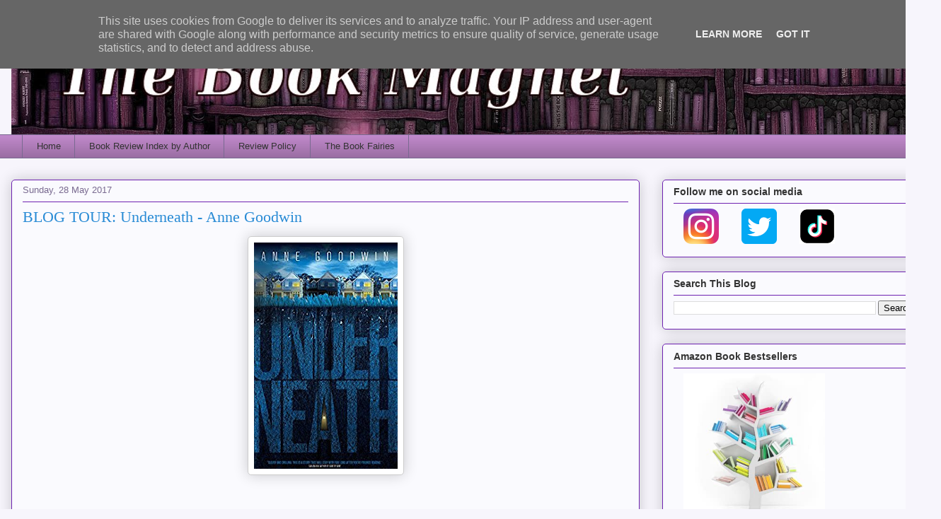

--- FILE ---
content_type: text/html; charset=utf-8
request_url: https://www.goodreads.com/widgets/user_update_widget?height=400&num_updates=3&user=20375087&width=250
body_size: 4408
content:
<title>Blank User's Updates Widget</title>
<head>
<base target="_blank">
</head>
<style type="text/css">
body{
	padding:0;
	margin:0;
	overflow-x:hidden;
}
img{
	border-style:none;
}
a{
	text-decoration:none;
	target:_blank;
	color:#660;
}
.goodreads_container{
	width:233px;
}
.update p{
	line-height:16px;
	font-weight:bold;
	margin:0px;
}
.goodreads_container {
  font-family:verdana,arial,helvetica,sans-serif;
}
.gr_reviews_header {
  font-size: 1.1em;
  padding: 5px 0 10px 0;
  border-bottom: 1px solid #A8A8A8;
}
.gr_reviewer_name {
  float: left;
}
.gr_review_container {
  font-size: 12px;
  border-bottom: 1px solid #A8A8A8;
  padding: 0px;
  background-color:#fff;
}
.gr_branding {
  float: right;
  color: #382110;
  font-size: .9em;
  text-decoration: none;
  font-family:verdana,arial,helvetica,sans-serif;
}
.gr_review_text {
  font-family:verdana,arial,helvetica,sans-serif;
}
.gr_branding:hover {
  text-decoration: underline;
}
.gr_reviews_showing {
  color: #d7d7d7;
  font-size: 10px;
}
.gr_more_link {
  font-weight: bold;
}
.updateImage {
  float:left;
  margin-right: 10px;
}
.gr_reviews_header .updateImage img {
  padding-left:5px;
}
.updateImage img {
  max-height: 45px;
  overflow: hidden;
  width: 30px;
}
.updateAction{
	margin-bottom:5px;
}
.clear{
	clear:both;
}
.update{
	margin-bottom:10px; border-bottom:1px solid #EBEBEB;
	padding:5px 0;
	margin-bottom:0px;
}
.graphContainer {
	background-color: #EFECE0;
	overflow: hidden;
	width: 130px;
}
.graphBar {
	background-color: #D7D2C4;
}
.last{
	border:none;
}
/* Let's get this party started */
::-webkit-scrollbar {
    width: 6px;
}
/* Track */
::-webkit-scrollbar-track {
  border-radius: 3px;
	background: #AD8766;
}
/* Handle */
::-webkit-scrollbar-thumb {
    border-radius: 3px;
    background: #683205;
}
::-webkit-scrollbar-thumb:window-inactive {
	background: #683205;
}
</style>
<div class="goodreads_container" id="gr_reviews_widget" >
    <div class="gr_reviews_header">
      <a class="updateImage" rel="nofollow" href="/user/show/20375087-michelle-ryles"><img src="https://images.gr-assets.com/users/1570188936p2/20375087.jpg" alt="20375087" /></a>
	  <div class="gr_reviewer_name">
      <a rel="nofollow" href="/user/show/20375087-michelle-ryles">Michelle Ryles</a>
	  </div>
	  <div class="clear"></div>
    </div>


        <div class="gr_review_container">
				<div class="update "  >
			            <p>November 14</p>


					  <a class="updateImage" href="/book/show/240703432-hamilton-s-deepcatch"><img alt="Hamilton&#39;s Deepcatch by Douglas Roberts" title="Hamilton&#39;s Deepcatch by Douglas Roberts" src="https://i.gr-assets.com/images/S/compressed.photo.goodreads.com/books/1756292864l/240703432._SY75_.jpg" /></a>
			          <div class="updateAction">

			          	rated a book <span class=" staticStars notranslate" title="really liked it"><span size="15x15" class="staticStar p10">really liked it</span><span size="15x15" class="staticStar p10"></span><span size="15x15" class="staticStar p10"></span><span size="15x15" class="staticStar p10"></span><span size="15x15" class="staticStar p0"></span></span>
						  <a class="bookTitle" rel="nofollow" href="/book/show/240703432-hamilton-s-deepcatch">Hamilton's Deepcatch: A deadly smuggling investigation that exposes corruption on the high seas (The Catch Series Book 3)</a>
			        		<span class="by smallText">by</span>
			        		<a class="authorName" href="/author/show/1308201.Douglas_Roberts">Douglas Roberts</a>
			          </div>

			            <span id="reviewTextContainer8069930299">
			              
<span id="freeTextContainerreview8069930299">Hamilton&apos;s Deepcatch is book three in The Catch Series and, whilst you could read it as a standalone as the main story is self-contained, it is much better when you&apos;ve read the earlier two books, simply because you know more of the background of the </span>
  <span id="freeTextreview8069930299" style="display:none">Hamilton's Deepcatch is book three in The Catch Series and, whilst you could read it as a standalone as the main story is self-contained, it is much better when you've read the earlier two books, simply because you know more of the background of the characters. <br /><br />If there's anything dodgy going on, you can bet your bottom dollar that Maurice ‘Bloody’ Hamilton MP will be up to his neck in it. The plot is very clever and intriguing so the security services have called on DI Patricia Eyethorne OBE to help them uncover the conspiracy. It's a very dangerous mission as people have already been killed in their search for the truth.<br /><br />I love the character of Patricia; it's so good to have a strong female protagonist who is more than a match for any man. Maurice Hamilton knows that only too well and he is as obnoxious as ever in this instalment but his past deeds are about to catch up with him. It was great to see some familiar faces, to the reader at least, and I couldn't read fast enough to see if Hamilton would finally get his comeuppance.<br /><br />Hamilton's Deepcatch is a fast-paced, gripping and intriguing novel that is filled with adventure and danger. The whole series is well worth a read and I think it would be brilliant if it was made into a TV series.<br /><br />I received a gifted paperback for the Literally PR Online Book Review Tour and this is my honest and unbiased opinion.</span>
  <a data-text-id="review8069930299" href="#" onclick="swapContent($(this));; return false;">...more</a>

			            </span>
				  <div style="clear:both;"></div>
			    </div>
				<div style="clear:both;"></div>
				<div class="update "  >
			            <p>November 13</p>


					  <a class="updateImage" href="/book/show/243583536-mimeograph"><img alt="Mimeograph by Eira A. Ekre" title="Mimeograph by Eira A. Ekre" src="https://i.gr-assets.com/images/S/compressed.photo.goodreads.com/books/1762292476l/243583536._SX50_.jpg" /></a>
			          <div class="updateAction">

			          	rated a book <span class=" staticStars notranslate" title="it was amazing"><span size="15x15" class="staticStar p10">it was amazing</span><span size="15x15" class="staticStar p10"></span><span size="15x15" class="staticStar p10"></span><span size="15x15" class="staticStar p10"></span><span size="15x15" class="staticStar p10"></span></span>
						  <a class="bookTitle" rel="nofollow" href="/book/show/243583536-mimeograph">Mimeograph</a>
			        		<span class="by smallText">by</span>
			        		<a class="authorName" href="/author/show/7813880.Eira_A_Ekre">Eira A. Ekre</a> <span class="greyText">(Goodreads Author)</span>
			          </div>

			            <span id="reviewTextContainer8067299147">
			              
<span id="freeTextContainerreview8067299147">I really enjoyed reading Mimeograph and I was surprised to learn that the author is Swedish as her English is word perfect. It&apos;s a short novella at 61 pages long, which makes it perfect for reading in one sitting and also great for reading again to r</span>
  <span id="freeTextreview8067299147" style="display:none">I really enjoyed reading Mimeograph and I was surprised to learn that the author is Swedish as her English is word perfect. It's a short novella at 61 pages long, which makes it perfect for reading in one sitting and also great for reading again to re-experience this unusual story.<br /><br />Just re-reading the first line gives me goosebumps and sets the scene for the story that is about to unfold. I'm not going to share the line or the plot in my review as it will spoil it for others but it's certainly a highly original idea that will provoke lively debate. I think it would be a wonderful book for book clubs to discuss.<br /><br />Mind-bending and thought-provoking, Mimeograph is an unforgettable book that stays with you long after turning the final page. The L'il Factory hardback is a stunning edition that is as mesmerising inside as out. A very highly recommended read.<br /><br />I received a gifted hardback from Literally PR for the Online Book Review Tour and this is my honest and unbiased opinion.<br /><br />4.5 stars rounded up to 5</span>
  <a data-text-id="review8067299147" href="#" onclick="swapContent($(this));; return false;">...more</a>

			            </span>
				  <div style="clear:both;"></div>
			    </div>
				<div style="clear:both;"></div>
				<div class="update last"    >
			            <p>November 08</p>


					  <a class="updateImage" href="/book/show/205244284-choppiness-on-high-seas"><img alt="Choppiness on High Seas by Arvind Wadhera" title="Choppiness on High Seas by Arvind Wadhera" src="https://i.gr-assets.com/images/S/compressed.photo.goodreads.com/books/1705062499l/205244284._SY75_.jpg" /></a>
			          <div class="updateAction">

			          	rated a book <span class=" staticStars notranslate" title="really liked it"><span size="15x15" class="staticStar p10">really liked it</span><span size="15x15" class="staticStar p10"></span><span size="15x15" class="staticStar p10"></span><span size="15x15" class="staticStar p10"></span><span size="15x15" class="staticStar p0"></span></span>
						  <a class="bookTitle" rel="nofollow" href="/book/show/205244284-choppiness-on-high-seas">Choppiness on High Seas</a>
			        		<span class="by smallText">by</span>
			        		<a class="authorName" href="/author/show/13833637.Arvind_Wadhera">Arvind Wadhera</a> <span class="greyText">(Goodreads Author)</span>
			          </div>

			            <span id="reviewTextContainer8053939275">
			              
<span id="freeTextContainerreview8053939275">Choppiness on High Seas is a very thought-provoking rags to riches story that is both uplifting and heartbreaking.<br/><br/>Gail Stephens has a very hard life, living in poverty as a single mother but she brings up her son well and is determined that he will h</span>
  <span id="freeTextreview8053939275" style="display:none">Choppiness on High Seas is a very thought-provoking rags to riches story that is both uplifting and heartbreaking.<br /><br />Gail Stephens has a very hard life, living in poverty as a single mother but she brings up her son well and is determined that he will have a better life than she did. Matthew knows that he has his mother to thank for his strength and determination and he is forever grateful to her for giving him the foundation to become a successful businessman.<br /><br />It reads very much like a family saga as the Stephens family progress through the years from 1930s to the new millennium. As the book title suggests, life isn't plain sailing for the family and there are many heartbreaking moments along the way as Matthew rises through the ranks.<br /><br />The portrayal of 1930s poverty is very sobering and it did make me wonder whether it is much different today. It is very true that money can't buy everything and Matthew finds this out the hard way, despite his good deeds and attempts to make the world a better place for the impoverished. Matthew is haunted by a desperate act from his past and it's almost like karma wants payback with interest.<br /><br />Choppiness on High Seas is an entertaining family saga that takes the reader on a rollercoaster of emotions as we follow the Stephens' dynasty over the decades. I think it would be a great TV drama series if it ever gets picked up by one of the streaming services.<br /><br />I received a gifted paperback from Literally PR to read and review for the Online Book Review Tour and this is my honest and unbiased opinion.</span>
  <a data-text-id="review8053939275" href="#" onclick="swapContent($(this));; return false;">...more</a>

			            </span>
				  <div style="clear:both;"></div>
			    </div>
				<div style="clear:both;"></div>

        </div>







  </div>


<!-- This is a random-length HTML comment: [base64] -->

--- FILE ---
content_type: text/html; charset=UTF-8
request_url: https://www.thebookmagnet.co.uk/b/stats?style=BLACK_TRANSPARENT&timeRange=ALL_TIME&token=APq4FmDW3FLGnCtJ5dbN_pdeyDMOlHirDY1UV2FbY8tPnDx4mLq07a8bYY6hrQJlHx_qjuBwS1f2-GMI1qG5cqjctzlbkHuKXQ
body_size: 48
content:
{"total":3259056,"sparklineOptions":{"backgroundColor":{"fillOpacity":0.1,"fill":"#000000"},"series":[{"areaOpacity":0.3,"color":"#202020"}]},"sparklineData":[[0,75],[1,84],[2,69],[3,56],[4,45],[5,48],[6,16],[7,48],[8,52],[9,39],[10,92],[11,56],[12,52],[13,47],[14,59],[15,69],[16,42],[17,59],[18,41],[19,38],[20,43],[21,65],[22,69],[23,60],[24,100],[25,58],[26,57],[27,41],[28,45],[29,10]],"nextTickMs":56250}